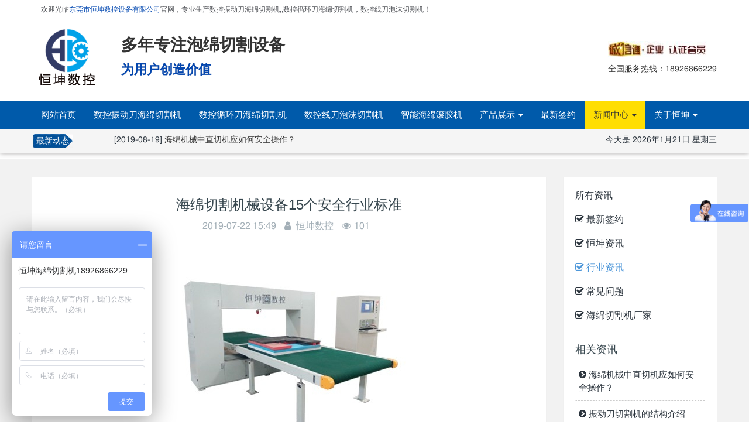

--- FILE ---
content_type: text/html; charset=UTF-8
request_url: http://www.hmqgj.com/news/589-cn.html
body_size: 5571
content:
<!DOCTYPE HTML>
<html>
<head>
<title>海绵切割机械设备15个安全行业标准-东莞市恒坤数控设备有限公司</title>
<meta name="description" content="高效的生产主导着经济的快速发展，而安全的机械确保着健康有序的生产。为了更好的服务客户，让客户更多的了解包装机械设备安全的行业标准，海绵切割机厂家恒坤数控对海绵切割机械设备安全的行业标准为大家做一个详细的解析，希望我们的解析能够为你的安全生产带来相关的帮助，具体内容如下：1、海绵切割机械应在明显部位固定产品标牌，并写明机器或设备正常工作所必需的主要技术参数，如：额定电流和电压、额定压力和热温度等。2" />
<meta name="keywords" content="海绵切割机械|海绵切割机|泡绵切割机" />
<meta charset="utf-8" />
<meta http-equiv="X-UA-Compatible" content="IE=edge,chrome=1">
<meta name="viewport" content="width=device-width, initial-scale=1.0, user-scalable=0, minimal-ui">
<link href="/favicon.ico" rel="shortcut icon" type="image/x-icon" />
<link rel='stylesheet' href='/template/assets/css.css'>
</head>
<body>
<nav class="navbar navbar-default web-nav" role="navigation">
	<div class="tem_top">
		<div class="container"><p>
    <span style="color:#53555a;font-size: 12px; line-height: 32px; ">欢迎光临<a href="http://www.hmqgj.com">东莞市恒坤数控设备有限公司</a>官网，专业生产数控振动刀海绵切割机,</span><span style="color: rgb(83, 85, 90); font-size: 12px; line-height: 32px;">,数控循环刀海绵切割机，</span><span style="color: rgb(83, 85, 90); font-size: 12px; line-height: 32px;">数控线刀泡沫切割机！</span>
</p></div>
	</div>
    <div class="container">
		<div class="row">
			<div class="navbar-header">
				<a href="http://www.hmqgj.com" class="navbar-brand navbar-logo vertical-align" title="东莞市恒坤数控设备有限公司">
										<h3 class='hide'>东莞市恒坤数控设备有限公司</h3>
										<div class="vertical-align-middle">
						<img src="/Public/Admin/202009107526.png" alt="东莞市恒坤数控设备有限公司" title="东莞市恒坤数控设备有限公司" />
					</div>
				</a>
				<button type="button" class="navbar-toggle hamburger hamburger-close collapsed"
				data-target="#navbar-default-collapse" data-toggle="collapse">
					<span class="sr-only">Toggle navigation</span>
					<span class="hamburger-bar"></span>
				</button>
				<div class="lgtop_logo">
					<div class="h_logo fl" >
						<span class="fl">
							<a href="http://www.hmqgj.com" title="东莞市恒坤数控设备有限公司">
								<img src="/Public/Admin/202009107526.png" alt="东莞市恒坤数控设备有限公司" title="东莞市恒坤数控设备有限公司"/>
							</a>
						</span>
						<h3 class="fl">多年专注泡绵切割设备<i>为用户创造价值</i></h3>
					</div>
					<div class="h_lx fr"><p><img alt="全国服务热线" src="/Public/Admin/202009102138.jpg" style="width: 170px; height: 27px;"/></p><p>全国服务热线：18926866229</p></div>
				</div>
			</div>

		</div>
	</div>
	<div class="collapse navbar-collapse navbar-collapse-toolbar" id="navbar-default-collapse">
		<div class="container">
			<div class="row">
				<ul class="nav navbar-nav navbar-right navlist">
					<li><a href="/" title="首页" class="link ">网站首页</a></li>				
																				<li class="margin-left-0"><a class="link " href="http://www.hmqgj.com/product/list-132-cn.html.html">数控振动刀海绵切割机</a></li>
																									<li class="margin-left-0"><a class="link " href="http://www.hmqgj.com/product/list-133-cn.html.html">数控循环刀海绵切割机</a></li>
																									<li class="margin-left-0"><a class="link " href="http://www.hmqgj.com/product/list-134-cn.html.html">数控线刀泡沫切割机</a></li>
																									<li class="margin-left-0"><a class="link " href="http://www.hmqgj.com/product/list-148-cn.html.html">智能海绵滚胶机</a></li>
																									<li class="dropdown margin-left-0">
							<a
								class="dropdown-toggle link "
								data-toggle="dropdown"
								data-hover="dropdown"
								href="http://www.hmqgj.com/product.html"
								aria-expanded="false"
								title="产品展示"
							>产品展示 <span class="caret"></span></a>
							<ul class="dropdown-menu dropdown-menu-right bullet">
																						<li class="margin-left-0"><a class="link " href="http://www.hmqgj.com/product/list-148-cn.html.html">智能海绵滚胶机</a></li>
																						<li class="margin-left-0"><a class="link " href="http://www.hmqgj.com/product/list-134-cn.html.html">数控线刀泡沫切割机</a></li>
																						<li class="margin-left-0"><a class="link " href="http://www.hmqgj.com/product/list-133-cn.html.html">数控循环刀海绵切割机</a></li>
																						<li class="margin-left-0"><a class="link " href="http://www.hmqgj.com/product/list-132-cn.html.html">数控振动刀海绵切割机</a></li>
																						<li class="margin-left-0"><a class="link " href="http://www.hmqgj.com/product/list-143-cn.html.html">其它设备及配件</a></li>
																						<li class="margin-left-0"><a class="link " href="http://www.hmqgj.com/product/list-149-cn.html.html">EVA切割机</a></li>
																						<li class="margin-left-0"><a class="link " href="http://www.hmqgj.com/case/">最新签约</a></li>
														</ul>
					</li>
																									<li class="margin-left-0"><a class="link " href="http://www.hmqgj.com/case.html">最新签约</a></li>
																									<li class="dropdown margin-left-0">
							<a
								class="dropdown-toggle link active"
								data-toggle="dropdown"
								data-hover="dropdown"
								href="http://www.hmqgj.com/news.html"
								aria-expanded="false"
								title="新闻中心"
							>新闻中心 <span class="caret"></span></a>
							<ul class="dropdown-menu dropdown-menu-right bullet">
																						<li class="margin-left-0"><a class="link " href="http://www.hmqgj.com/case/">最新签约</a></li>
																						<li class="margin-left-0"><a class="link " href="http://www.hmqgj.com/news/list-4-cn.html.html">恒坤资讯</a></li>
																						<li class="margin-left-0"><a class="link active" href="http://www.hmqgj.com/news/list-5-cn.html.html">行业资讯</a></li>
																						<li class="margin-left-0"><a class="link " href="http://www.hmqgj.com/news/faq.html">常见问题</a></li>
																						<li class="margin-left-0"><a class="link " href="http://www.hmqgj.com/news/list-147-cn.html.html">海绵切割机厂家</a></li>
														</ul>
					</li>
																									<li class="dropdown margin-left-0">
							<a
								class="dropdown-toggle link "
								data-toggle="dropdown"
								data-hover="dropdown"
								href="http://www.hmqgj.com/about/131-cn.html"
								aria-expanded="false"
								title="关于恒坤"
							>关于恒坤 <span class="caret"></span></a>
							<ul class="dropdown-menu dropdown-menu-right bullet">
																						<li class="margin-left-0"><a class="link " href="http://www.hmqgj.com/about/131-cn.html.html">恒坤简介</a></li>
																						<li class="margin-left-0"><a class="link " href="http://www.hmqgj.com/about/19-cn.html.html">资质荣誉</a></li>
																						<li class="margin-left-0"><a class="link " href="http://www.hmqgj.com/feedback.html">在线反馈</a></li>
																						<li class="margin-left-0"><a class="link " href="http://www.hmqgj.com/about/98-cn.html.html">联系恒坤</a></li>
														</ul>
					</li>
														</ul>
			</div>
		</div>
	</div>
</nav>
<div class="web-index-notice web-index-body hidden-xs">
	<div class="container">
	<div class="text row">
		<span class="col-md-1 col-xs-3 notice-title">
			<a href="http://www.hmqgj.com/news.html" title="最新动态" style="color:#fff;">最新动态</a>
		</span>
		<div class="col-md-8 col-xs-9" id="text">
			<ul class="sliderbox">
							<li>
				<span>[2021-01-04]</span>&nbsp;<a href="http://www.hmqgj.com/news/list-4-cn/621.html" title="测试新闻">测试新闻</a>
				</li>
							<li>
				<span>[2020-12-12]</span>&nbsp;<a href="http://www.hmqgj.com/news/list-4-cn/620.html" title="2020集体相伴--恒坤江西之行">2020集体相伴--恒坤江西之行</a>
				</li>
							<li>
				<span>[2020-09-15]</span>&nbsp;<a href="http://www.hmqgj.com/news/617-cn.html" title="为什么选择恒坤数控的泡棉切割机？">为什么选择恒坤数控的泡棉切割机？</a>
				</li>
							<li>
				<span>[2020-08-14]</span>&nbsp;<a href="http://www.hmqgj.com/news/616-cn.html" title="CIFF广州—第45届中国家博会">CIFF广州—第45届中国家博会</a>
				</li>
							<li>
				<span>[2019-08-19]</span>&nbsp;<a href="http://www.hmqgj.com/news/605-cn.html" title="海绵机械中直切机应如何安全操作？">海绵机械中直切机应如何安全操作？</a>
				</li>
							<li>
				<span>[2019-08-06]</span>&nbsp;<a href="http://www.hmqgj.com/news/599-cn.html" title="振动刀切割机的结构介绍">振动刀切割机的结构介绍</a>
				</li>
							<li>
				<span>[2019-08-03]</span>&nbsp;<a href="http://www.hmqgj.com/news/598-cn.html" title="发泡材料切割机的工作要点分析">发泡材料切割机的工作要点分析</a>
				</li>
							<li>
				<span>[2019-08-02]</span>&nbsp;<a href="http://www.hmqgj.com/news/597-cn.html" title="为什么选择恒坤数控的泡棉切割机？">为什么选择恒坤数控的泡棉切割机？</a>
				</li>
							<li>
				<span>[2019-07-31]</span>&nbsp;<a href="http://www.hmqgj.com/news/596-cn.html" title="eva异形切割机的结构介绍">eva异形切割机的结构介绍</a>
				</li>
							<li>
				<span>[2019-07-26]</span>&nbsp;<a href="http://www.hmqgj.com/news/592-cn.html" title="泡棉切割机如何工作和适用范围">泡棉切割机如何工作和适用范围</a>
				</li>
							<li>
				<span>[2019-07-23]</span>&nbsp;<a href="http://www.hmqgj.com/news/590-cn.html" title="eva切割机的系统构造和操作介绍">eva切割机的系统构造和操作介绍</a>
				</li>
							<li>
				<span>[2019-07-22]</span>&nbsp;<a href="http://www.hmqgj.com/news/589-cn.html" title="海绵切割机械设备15个安全行业标准">海绵切割机械设备15个安全行业标准</a>
				</li>
							<li>
				<span>[2019-07-09]</span>&nbsp;<a href="http://www.hmqgj.com/news/578-cn.html" title="东莞海绵循环刀切割机的特点和优势">东莞海绵循环刀切割机的特点和优势</a>
				</li>
							<li>
				<span>[2019-07-05]</span>&nbsp;<a href="http://www.hmqgj.com/news/575-cn.html" title="广州海绵循环刀切割机正确的维修和清理方法">广州海绵循环刀切割机正确的维修和清理方法</a>
				</li>
							<li>
				<span>[2020-10-24]</span>&nbsp;<a href="http://www.hmqgj.com/faq/574-cn.html" title="小工厂也能用的海绵切割机有哪些？">小工厂也能用的海绵切割机有哪些？</a>
				</li>
							<li>
				<span>[2019-06-20]</span>&nbsp;<a href="http://www.hmqgj.com/news/567-cn.html" title="根据具体用途选择振动刀切割机原料">根据具体用途选择振动刀切割机原料</a>
				</li>
							<li>
				<span>[2019-06-18]</span>&nbsp;<a href="http://www.hmqgj.com/news/566-cn.html" title="海绵切割机三大必清洁部分">海绵切割机三大必清洁部分</a>
				</li>
							<li>
				<span>[2019-06-13]</span>&nbsp;<a href="http://www.hmqgj.com/news/562-cn.html" title="预防数控振动刀海绵切割机损坏的措施">预防数控振动刀海绵切割机损坏的措施</a>
				</li>
							<li>
				<span>[2019-06-04]</span>&nbsp;<a href="http://www.hmqgj.com/news/556-cn.html" title="海绵切割机的生产运行采用了什么系统？">海绵切割机的生产运行采用了什么系统？</a>
				</li>
							<li>
				<span>[2019-06-01]</span>&nbsp;<a href="http://www.hmqgj.com/news/554-cn.html" title="海绵切割机可以使用多长时间？">海绵切割机可以使用多长时间？</a>
				</li>
						</ul>
		</div>
		<span class="col-md-3 col-xs-12 noticetime">今天是
			<script language="javascript" type="text/javascript">
			today=new Date();
			function initArray(){
			this.length=initArray.arguments.length
			for(var i=0;i<this.length;i++)
			this[i+1]=initArray.arguments[i]  }
			var d=new initArray(
			' 星期日',
			' 星期一',
			' 星期二',
			' 星期三',
			' 星期四',
			' 星期五',
			' 星期六');
			document.write(
			'',
			today.getFullYear(),'年',
			today.getMonth()+1,'月',
			today.getDate(),'日',
			d[today.getDay()+1],
			''); 
			</script>
		</span>
	</div>
	</div>
</div>

<section class="web-shownews">

	<div class="container">
		<div class="row">
			<div class="col-md-9 web-shownews-box">
				<div class="row">
					<div class="web-shownews-header">
						<h1>海绵切割机械设备15个安全行业标准</h1>
						<div class="info">
							<span>2019-07-22 15:49</span>
							<span><i class="fa fa-user margin-right-5" aria-hidden="true"></i> 恒坤数控</span>
							<span><i class="fa fa-eye margin-right-5" aria-hidden="true"></i>101</span>
						</div>
					</div>
					<div class="web-editor lazyload clearfix">
						<p style="text-align: center;"><img src="http://www.hmqgj.com/upload/201903/1553478351277248.jpg" data-width="400" width="400" data-height="300" height="300" alt="海绵切割机械设备15个安全行业标准"/></p><p>高效的生产主导着经济的快速发展，而安全的机械确保着健康有序的生产。为了更好的服务客户，让客户更多的了解包装机械设备安全的行业标准，<a href="http://www.hmqgj.com" target="_blank" title="海绵切割机厂家">海绵切割机厂家</a>恒坤数控对海绵切割机械设备安全的行业标准为大家做一个详细的解析，希望我们的解析能够为你的安全生产带来相关的帮助，具体内容如下：</p><p>1、<a href="http://www.hmqgj.com" target="_blank" title="海绵切割机械">海绵切割机械</a>应在明显部位固定产品标牌，并写明机器或设备正常工作所必需的主要技术参数，如：额定电流和电压、额定压力和热温度等。</p><p>2、海绵切割机械上液压传动系统的安全要求应符合GB3766的规定，气动系统的安全要求应符合GB7932规定。</p><p>3、海绵切割机械电气设备的安全要求应符合GB5226标准的有关规定。</p><p>4、海绵切割机械上可造成人身危害的危险部位必须采取相应的安全措施。作相对运动的部件，如夹紧、剪切等运动部件之间必须保证安全距离，以防操作人员被夹伤或剪伤。可造成危险的传运装置应尽可能置于机体内。外露的影响人身安全的旋转、移动或往复运动的零部件必须对其采取防护措施。运动部件上外露的定位件或突出部分必须平滑或施加防护。</p><p>5、海绵切割机械运转中有可能松脱的零部件必须有可靠的防松措施。</p><p>6、海绵切割机械需进行排废料、排烟时。应装有相应的装置，以避免对操作人员造成危害。</p><p>7、海绵切割机械上仅要求电机单向旋转时必须在电机上或在适当部位作出转向标记。</p><p>8、人员进入工作区有较大危险时，应在工作区设置安全防护装置。当防护装置将包装机械的整个工作区域隔离时，则工作区内的危险部件可不另设护装置。工作区防护装置的设置应保证安全距离。</p><p>9、需离地进行操作或设整的海绵切割机械，应设有符合有关标准要求的平台及通向平台的梯子及防护栏杆等相应装置。</p><p>10、海绵切割机械工作机构应具有联锁保护以便在故障发生时使机器或设备停止工作。</p><p>11、海绵切割机械上一般应装有安全开关，在任何紧急情况下，按下此开关即能停机，以避免事故的发生。</p><p>12、当机器或设备进入运动状态之前，需提醒一切人员及时离开危险区域的情况下，海绵切割机械上应装设警装置。</p><p>13、海绵切割机械上应有清晰醒目的操纵、润滑、安全或警告等各种标志。安全色及安全标志应符合GB2893和GB2894的规定，标志中的图形符号应符合有关标准或规定。</p><p>14、海绵切割机械的安全操作机构应位于操作人员易操作和控制的位置。</p><p>15、处于易燃爆环境下工作的包装机械，其机械与电器装置应有可靠的防护措施并符合有关标准或规定。</p><p>以上内容就是关于海绵切割机械设备15个安全行业标准，希望大家能严格按照以上内容执行，以免不必要的损耗和意外。</p>					</div>
					<div class="web-shownews-footer">

						<ul class="pager">
							<li class="previous ">
																<a href="http://www.hmqgj.com/news/578-cn.html">上一篇<span aria-hidden="true" class='hidden-xs'>：东莞海绵循环刀切割机的特点和优势</span></a>
															</li>
							<li class="next">
																<a href="http://www.hmqgj.com/news/592-cn.html">下一篇<span aria-hidden="true" class='hidden-xs'>：泡棉切割机如何工作和适用范围</span></a>
															</li>
						</ul>
					</div>
				</div>
			</div>
			<div class="col-md-3">
				<div class="row">

					<div class="web-news-bar">
						<ul class="column" style="margin-bottom:30px;">
                            <li><a href="http://www.hmqgj.com/news/list-5-cn.html" title="所有资讯" target='_self'>所有资讯</a></li>
																																																																																																																	
							<li><a class="" href="http://www.hmqgj.com/case/"><i class="fa fa-check-square-o" aria-hidden="true"></i> 最新签约</a></li>
																													
							<li><a class="" href="http://www.hmqgj.com/news/list-4-cn.html.html"><i class="fa fa-check-square-o" aria-hidden="true"></i> 恒坤资讯</a></li>
																													
							<li><a class="active" href="http://www.hmqgj.com/news/list-5-cn.html.html"><i class="fa fa-check-square-o" aria-hidden="true"></i> 行业资讯</a></li>
																													
							<li><a class="" href="http://www.hmqgj.com/news/faq.html"><i class="fa fa-check-square-o" aria-hidden="true"></i> 常见问题</a></li>
																													
							<li><a class="" href="http://www.hmqgj.com/news/list-147-cn.html.html"><i class="fa fa-check-square-o" aria-hidden="true"></i> 海绵切割机厂家</a></li>
																																																																																																																																																																																																																																																																																																																																																																																																																																																																																																																																																																																																					                        </ul>
						
						<div class="recommend news-list-md">
							<h3>相关资讯</h3>
							<ul class="list-group">
																<li class="list-group-item"><a href="http://www.hmqgj.com/news/605-cn.html" title="海绵机械中直切机应如何安全操作？"><i class="fa fa-chevron-circle-right"></i> 海绵机械中直切机应如何安全操作？</a></li>
																<li class="list-group-item"><a href="http://www.hmqgj.com/news/599-cn.html" title="振动刀切割机的结构介绍"><i class="fa fa-chevron-circle-right"></i> 振动刀切割机的结构介绍</a></li>
																<li class="list-group-item"><a href="http://www.hmqgj.com/news/598-cn.html" title="发泡材料切割机的工作要点分析"><i class="fa fa-chevron-circle-right"></i> 发泡材料切割机的工作要点分析</a></li>
																<li class="list-group-item"><a href="http://www.hmqgj.com/news/596-cn.html" title="eva异形切割机的结构介绍"><i class="fa fa-chevron-circle-right"></i> eva异形切割机的结构介绍</a></li>
																<li class="list-group-item"><a href="http://www.hmqgj.com/news/592-cn.html" title="泡棉切割机如何工作和适用范围"><i class="fa fa-chevron-circle-right"></i> 泡棉切割机如何工作和适用范围</a></li>
																<li class="list-group-item"><a href="http://www.hmqgj.com/news/578-cn.html" title="东莞海绵循环刀切割机的特点和优势"><i class="fa fa-chevron-circle-right"></i> 东莞海绵循环刀切割机的特点和优势</a></li>
																<li class="list-group-item"><a href="http://www.hmqgj.com/news/567-cn.html" title="根据具体用途选择振动刀切割机原料"><i class="fa fa-chevron-circle-right"></i> 根据具体用途选择振动刀切割机原料</a></li>
																<li class="list-group-item"><a href="http://www.hmqgj.com/news/566-cn.html" title="海绵切割机三大必清洁部分"><i class="fa fa-chevron-circle-right"></i> 海绵切割机三大必清洁部分</a></li>
															</ul>
						</div>

                        

					</div>

				</div>
			</div>
		</div>
	</div>
</section>

<footer>
    <div class="container ">
		<div class="row">
			<div class="col-md-7">
			<p>东莞市恒坤数控设备有限公司 版权所有 2008-2015<a href="http://beian.miit.gov.cn" target="_blank" rel="nofollow">粤ICP备19073662号</a></p>
			</div>
			<div class="col-md-5 footnavv">
										<a href="http://www.hmqgj.com/about/131-cn.html" title="关于恒坤">关于恒坤</a>
				
							
							
							
							
										<a href="http://www.hmqgj.com/news.html" title="新闻中心">新闻中心</a>
				
							
							
							
							
							
										<a href="http://www.hmqgj.com/case.html" title="最新签约">最新签约</a>
				
										<a href="http://www.hmqgj.com/product.html" title="产品展示">产品展示</a>
				
							
							
							
							
							
							
							
							
							
							
							
							
							
							
							
							
							
							
							
							
							
							
							
							
							
							
							
							
							
							
							
							
							
							
							
							
							
							
						</div>
		</div>
	</div>
</footer>
<button type="button" class="btn btn-icon btn-primary btn-squared web-scroll-top hide"><i class="fa fa-angle-up" aria-hidden="true"></i></button>
<script src="/template/assets/js.js"></script>
<script>
var _hmt = _hmt || [];
(function() {
  var hm = document.createElement("script");
  hm.src = "https://hm.baidu.com/hm.js?dd64bd96c77c48656affcd03dbb28437";
  var s = document.getElementsByTagName("script")[0]; 
  s.parentNode.insertBefore(hm, s);
})();
</script></body>
</html>
